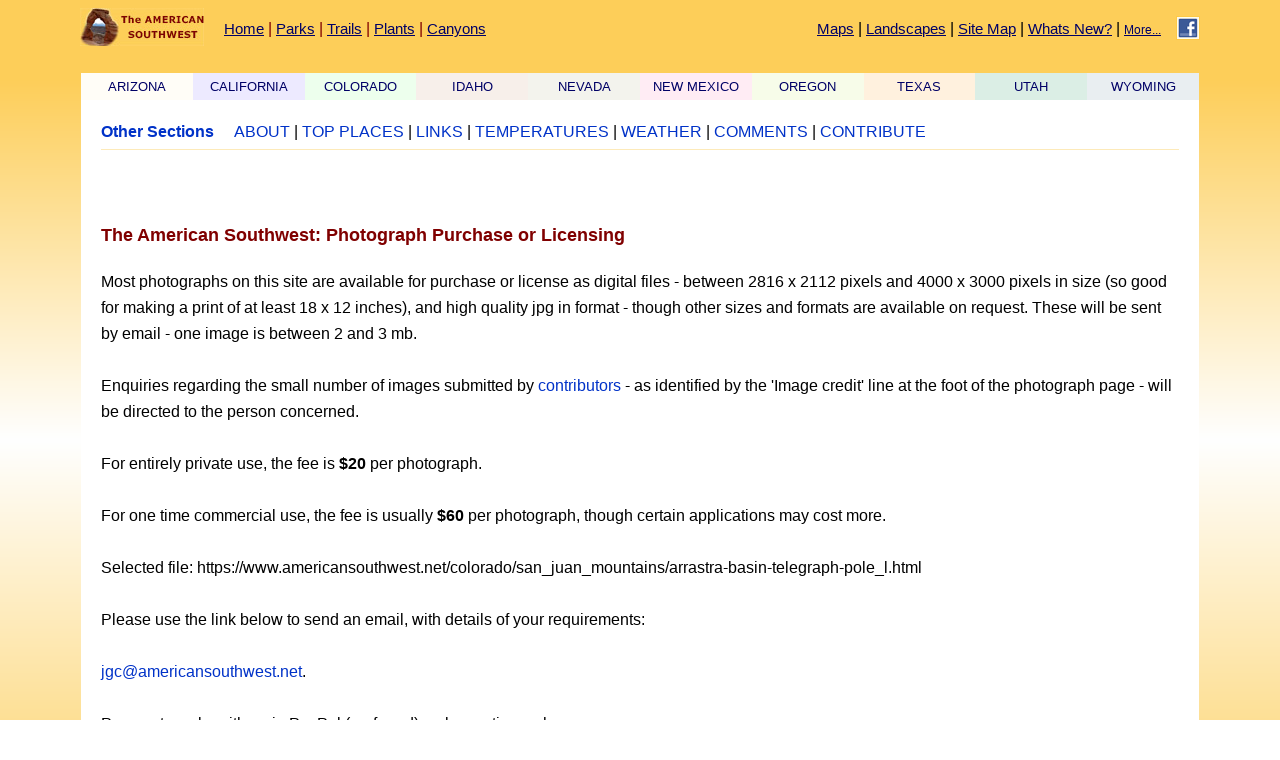

--- FILE ---
content_type: text/html; charset=UTF-8
request_url: https://www.americansouthwest.net/licensing.shtml?https://www.americansouthwest.net/colorado/san_juan_mountains/arrastra-basin-telegraph-pole_l.html
body_size: 10685
content:
<!DOCTYPE html><html lang="en-US"><head><meta charset="UTF-8"><!-- Google tag (gtag.js) --><script async src="https://www.googletagmanager.com/gtag/js?id=G-PKWMNYJNF9"></script><script>window.dataLayer = window.dataLayer || [];function gtag(){dataLayer.push(arguments);}gtag('js', new Date());gtag('config', 'G-PKWMNYJNF9');</script><title>The American Southwest - Photograph Purchase or Licensing</title><link rel="canonical" href="https://www.americansouthwest.net/licensing.shtml"><meta name="author" content="The American Southwest"><meta name="keywords" content="The American Southwest, www.americansouthwest.net, Photograph Purchase or Licensing"><meta name="description" content="The American Southwest - photograph purchase or licensing"><!-- Date created: Wednesday, Dec 6th, 2007 --><meta name="viewport" content="width=device-width, initial-scale=1"><link rel="stylesheet" href="/css/asw10.css" type="text/css"><link rel="stylesheet" media="(max-width:1120px)" href="/css/asw10s.css"  type="text/css"><link rel="stylesheet" media="(min-width:1121px)" href="/css/asw10l.css"  type="text/css"><link rel="stylesheet" href="/css/as4.css" type="text/css"><script type="text/javascript">function openNav() {    document.getElementById("myNav").style.width = "100%";}function closeNav() {    document.getElementById("myNav").style.width = "0%";}</script></head><body><a name="top"></a><div align="center" class="z"><div class="toplinks"><div class="logo"><a href="/"><img src="/images/as-logo.jpg" width="124" border="0" height="38" alt="The American Southwest"></a></div><div class="top1"><a href="/" class="top" title="Home Page">Home</a> | <a href="/national_parks.html" class="top" title="National and state parks of the Southwest">Parks</a> | <a href="/trails.html" class="top" title="Hiking trails of the Southwest">Trails</a> | <a href="/plants/index.html" class="top" title="Plants of the Southwest">Plants</a> | <a href="/slot_canyons/index.html" class="top" title="Slot Canyons of the American Southwest">Canyons</a></div> <div class="top2"><div class="top3"><div class="top9"><a href="/map.html" class="top" title="Southwest USA maps and driving distances">Maps</a> | <a href="/categories.html" class="top" title="Southwest landscapes">Landscapes</a> | <a href="/sitemap.html" class="top" title="Index of all pages on americansouthwest.net">Site Map</a> | <a href="/whats_new.html" class="top" title="Latest articles">Whats New?</a> | </div><a href="/index_pages.html" class="topmore" title="More pages">More...</a></div><a href="https://www.facebook.com/americansouthwest"><img src="/images/f.gif" width="24" border="0" height="24" hspace="0" vspace="0" alt="Follow americansouthwest.net on Facebook" title="Follow americansouthwest.net on Facebook" class="fb"></a></div><!-- overlay --><div id="myNav" class="overlay"><a href="javascript:void(0)" class="closebtn" onclick="closeNav()">&times;</a><div class="overlay-content"><b>General Pages</b><br><a href="/">Home</a><br><a href="/national_parks.html">Parks</a><br><a href="/trails.html">Trails</a><br><a href="/plants/index.html">Plants</a><br><a href="/slot_canyons/index.html">Slot Canyons</a><br><a href="/map.html">Maps</a><br><a href="/categories.html">Landscapes</a><br><a href="/itineraries/index.html">Itineraries</a><br><a href="/sitemap.html">Site Map</a><br><a href="/whats_new.html">What's New?</a><br><a href="/index_pages.html">More pages...</a><br><br><b>States</b><br><a href="/arizona/index.shtml">Arizona</a><br><a href="/california/index.shtml">California</a><br><a href="/colorado/index.shtml">Colorado</a><br><a href="/idaho/index.shtml">Idaho</a><br><a href="/nevada/index.shtml">Nevada</a><br><a href="/new_mexico/index.shtml">New Mexico</a><br><a href="/oregon/index.shtml">Oregon</a><br><a href="/texas/index.shtml">Texas</a><br><a href="/utah/index.shtml">Utah</a><br><a href="/wyoming/index.shtml">Wyoming</a><br><br><form method="get" action="/cgi-bin/p.pl"><input type="hidden" name="method" value="all"><div><input type="text" name="search" size="20" maxlength="30" value="" placeholder="Search Photos" id="photosinput"><input type="submit" id="photossubmit" value="Go"></div></form><br><form action="https://www.americansouthwest.net/site-search.html" id="cse-search-box"><input type="hidden" name="cx" value="partner-pub-5021867887730729:4alofd-yjpy"><input type="hidden" name="cof" value="FORID:11"><input type="hidden" name="ie" value="ISO-8859-1"><div><input type="text" name="q" size="20" id="textinput" placeholder="Search Text"><input type="submit" name="sa" id="textsubmit" value="Go"></div></form><br></div></div><div class="showmenu"><script>document.write('<a onclick="openNav()" class="menu">MENU</a>');</script><noscript><a href="/menu.html" class="menu">MENU</a></noscript><div class="menulinec"><a onclick="openNav()" class="menu"><div class="menuline"></div><div class="menuline"></div><div class="menuline"></div></a></div></div><!-- end overlay --><div class="a"><div class="menuhide"><div class="statebreak"><div class="az"><a href="/arizona/index.shtml" title="Arizona">ARIZONA</a></div><div class="ca"><a href="/california/index.shtml" title="California">CALIFORNIA</a></div><div class="co"><a href="/colorado/index.shtml" title="Colorado">COLORADO</a></div><div class="id"><a href="/idaho/index.shtml" title="Idaho">IDAHO</a></div><div class="nv"><a href="/nevada/index.shtml" title="Nevada">NEVADA</a></div></div><div class="statebreak"><div class="nm"><a href="/new_mexico/index.shtml" title="New Mexico">NEW MEXICO</a></div><div class="or"><a href="/oregon/index.shtml" title="Oregon">OREGON</a></div><div class="tx"><a href="/texas/index.shtml" title="Texas">TEXAS</a></div><div class="ut"><a href="/utah/index.shtml" title="Utah">UTAH</a></div><div class="wy"><a href="/wyoming/index.shtml" title="Wyoming">WYOMING</a></div></div></div><div class="secondlinks"><div class="loc1"><div class="statetitle"><a href="index_pages.html" class="topindex" title="Other sections">Other Sections</a></div><div class="loc2"><a href="/about.html" class="top2" title="About this site">ABOUT</a> | <a href="/topten.html" class="top2" title="Top ten places">TOP PLACES</a> | <a href="/southwest_links.html" class="top2" title="Southwest links">LINKS</a> | <a href="/temperatures.html" class="top2" title="Progressive maximum temperatures">TEMPERATURES</a> | <a href="/weather.html" class="top2" title="Weather forecasts">WEATHER</a> | <a href="/comments.html" class="top2" title="Comments and questions">COMMENTS</a> | <a href="/contribute.html" class="top2" title="Contribute">CONTRIBUTE</a></div><div class="loc3"><img src="/images/blank.gif" width="1" height="18" border="0" hspace="0" vspace="0" alt=""></div></div></div><div class="line2right"><div class="linetop"></div><br><img src="/images/blank.gif" width="1" height="15" border="0" hspace="0" vspace="0" alt=""></div><div class="amain"><div class="titlediv"><h1>The American Southwest: Photograph Purchase or Licensing</h1></div>Most photographs on this site are available for purchase or license as digital files - between 2816 x 2112 pixels and 4000 x 3000 pixels in size (so good for making a print of at least 18 x 12 inches), and high quality jpg in format - though other sizes and formats are available on request. These will be sent by email - one image is between 2 and 3 mb.<br><br>Enquiries regarding the small number of images submitted by <a href="contributors.html">contributors</a> - as identified by the 'Image credit' line at the foot of the photograph page - will be directed to the person concerned.<br><br>For entirely private use, the fee is <b>$20</b> per photograph.<br><br>For one time commercial use, the fee is usually <b>$60</b> per photograph, though certain applications may cost more.<br><br><!--<b>Email responses are likely to be delayed until the second week of April, as I am away traveling, in the Four Corners states.</b><br><br>-->Selected file: https://www.americansouthwest.net/colorado/san_juan_mountains/arrastra-basin-telegraph-pole_l.html<br><br><script language="JavaScript" type="text/javascript"><!--        document.write("Please use the link below to send an email, with details of your requirements:<br><br>");		var string1 = "jgc";        var string2 = "@";        var string3 = "americansouthwest.net";        var string4 = string1 + string2 + string3;        var string5 = "?subject=";        var string6 = "https://www.americansouthwest.net/colorado/san_juan_mountains/arrastra-basin-telegraph-pole_l.html";        document.write("<a href=" + "mail" + "to:" + string1 +                string2 + string3 + string5 + string6 + ">" + string4 + "</a>.");//--></script><noscript>Please send an email detailing your requirements, to jgc at americansouthwest . net (remove spaces)</noscript><br><br>Payment can be either via PayPal (preferred), or by posting a cheque.<br><br></div><!-- end page content--><div class="afooter"><div class="linebottom"></div><a href="/arizona/index.shtml" class="footerlinks">Arizona</a> |<a href="/california/index.shtml" class="footerlinks">California</a> |<a href="/colorado/index.shtml" class="footerlinks">Colorado</a> |<a href="/idaho/index.shtml" class="footerlinks">Idaho</a> |<a href="/nevada/index.shtml" class="footerlinks">Nevada</a> |<a href="/new_mexico/index.shtml" class="footerlinks">New Mexico</a> |<a href="/oregon/index.shtml" class="footerlinks">Oregon</a> |<a href="/texas/index.shtml" class="footerlinks">Texas</a> |<a href="/utah/index.shtml" class="footerlinks">Utah</a> |<a href="/wyoming/index.shtml" class="footerlinks">Wyoming</a> |<a href="/slot_canyons/index.html" class="footerlinks">Slot Canyons</a> |<a href="/southwest_travelogue/index.html" class="footerlinks">Travelogue</a> |<a href="/" class="footerlinks">SOUTHWEST</a></div></div><span class="copyright"><br><a href="/copyright.html" class="copyright" title="Copyright notice">All Contents &copy; Copyright The American Southwest</a> | <a href="/comments.html" class="copyright" title="Email form for comments and questions">Comments and Questions</a> | <a href="/contribute.html" class="copyright" title="Contribute to americansouthwest.net">Contribute</a> | <a href="/affiliate-marketing-disclosure.html" class="copyright" title="Affiliate Marketing Disclosure">Affiliate Marketing Disclosure</a> | <a href="/sitemap.html" class="copyright" title="Index of all pages on americansouthwest.net">Site Map</a></span><br></div></div></body></html><!-- sitemap -->

--- FILE ---
content_type: text/css
request_url: https://www.americansouthwest.net/css/asw10s.css
body_size: 14348
content:
img {width:auto;max-width:100%;height:auto}@media screen and (max-width:600px) {@-moz-document url-prefix() {table.cphotot tr td img {width:100%}}}div.ad300 {max-width:423px;margin:0px auto}div.land {float:right}div.toplinks {width:100%;text-align:center}div.a {width:100%}div.medium {margin:0px auto;width:96%;max-width:569px}div.more {margin:0px auto;width:98%;margin-bottom:10px;max-width:231px}div.brightmain div.more,div.brightmain2 div.more,div.irightmain div.more {margin:0px auto;width:98%;margin-bottom:10px;max-width:418px}div.moresm {margin:0px auto;width:100%;margin-bottom:10px;max-width:235px}div.photobox {margin:0px auto;width:98%;margin-bottom:10px;max-width:418px}div.headerleft {float:left;max-width:49.8%;padding-right:0.2%}div.headerright {float:left;max-width:49.8%;padding-left:0.2%}div.headerleft2 {float:left;max-width:33.05%;padding-right:0.2%}div.headercenter {float:left;max-width:33.06%;padding-right:0.2%;padding-left:0.2%}div.headerright2 {float:left;max-width:33.05%;padding-left:0.2%}.photoboxba,.photoboxbb {padding:0px;text-align:center}.photoboxba img,.photoboxbb img {padding-left:5px;padding-right:5px}@media screen and (min-width:700px) {div.textdiv {margin-left:40px;margin-right:40px}}@media screen and (max-width:1120px) and (min-width:810px) {div.textdiv {padding-left:40px;padding-right:40px}.drightmain2 {margin-left:-255px;width:236px;float:right}}.clearfix {display:block}.clearfix:after {content:"."; display:block; height:0; clear:right; visibility:hidden}@media screen and (max-width:1000px) and (min-width:860px) {div.bleftmain div.textdiv {margin-left:-40px;margin-right:-40px}div.rightindent {margin-right:0px}}@media screen and (max-width:850px) {div.headerleftt {float:none;width:100%;margin-bottom:30px}div.headerrightt {float:none;width:100%}}@media screen and (max-width:810px) {div.drightmain2 {margin-left:-40px;margin-right:-20px}div.fblike {margin-left:5px}}@media screen and (max-width:859px) {div.brightmain2 {margin-left:-20px;margin-right:-20px}}@media screen and (max-width:899px) {div.prightmain2 {margin-left:-20px;margin-right:-20px}}@media screen and (max-width:599px) {div.drightmain2 {margin-left:-25px;margin-right:-5px}}@media screen and (min-width:775px) {div.gphotoright {width:30%}}@media screen and (max-width:774px) {div.gphotoright {clear:both:float:none;width:100%;padding-left:0px}div.gphotoleft {clear:both:float:none;width:100%}}@media screen and (max-width:500px) {div.headerleft {float:left;max-width:100%;padding-right:0}div.headerright {display:none}.brightmain2 {padding-left:8px;padding-right:15px}.prightmain2 {padding-left:15px;padding-right:15px}}@media screen and (max-width:700px) {div.headerleft2 {float:left;max-width:49.8%}div.headercenter {float:left;max-width:49.8%;padding-right:0}div.headerright2 {display:none}}@media screen and (max-width:670px) {ul {padding-left: 12px}}@media screen and (max-width:370px) {div.headerleft2 {float:left;max-width:100%;padding-right:0}div.headercenter {display:none}}@media screen and (max-width:900px) {div.dmediuml,div.dmediumll {clear:both;float:none;margin:0px auto;margin-bottom:25px}div.dmediuml,div.dmediumll img{width:auto;height:auto}div.rightindent {margin-right:0px}div.leftindent {margin-left:0px}}@media screen and (max-width:588px) {div.dmediump,div.dmediumpp {clear:both;float:none;margin:0px auto;margin-bottom:10px;margin-top:10px}div.dmediump,div.dmediumpp img{width:auto;height:auto}div.rightindent {margin-right:0px}}@media screen and (min-width:820px) {.homeleft {width:45%;float:left}.homeright {width:51%;float:left;margin-left:20px}}@media screen and (max-width:800px) {.sr {float:none;padding:10px 0px;clear:both;margin:0px auto}}@media screen and (max-width:819px) {.homeleft {width:100%;float:none;max-width:460px;margin:0px auto}.homeright {width:100%;float:none;margin-left:0px;max-width:460px;margin:0px auto;padding-top:30px}}div.tm {display:none}@media screen and (max-width:660px) {div.land {float:none;clear:both;text-align:center;padding:0px 0px 10px 0px;max-width:460px;margin:0px auto}div.tm {display:block}body {margin:8px 0px}}@media screen and (max-width:840px) {div.landscapes3 {display:none}div.land {max-width:405px}}div.linetop {width:100%;height:1px}div.linetopphoto {width:100%;height:1px;max-width:570px}div.linebottom {width:100%;height:1px}div.aa {width:100%}div.aaa {width:99%}div.ae {float:none;margin-left:80px}div.af {float:none;margin-left:80px}div.ag {float:none;margin-left:210px;margin-right:10px}a.topmore,a.topmoreactive {font-size:13px}@media screen and (max-width:800px) {}div.logo {margin-bottom:5px}div.loc2 {margin-left:20px}@media screen and (max-width:950px) {div.statebreak {width:100%;float:left}.az,.ca,.co,.id,.mt,.nm,.nv,.or,.tx,.ut,.wy {width:20%}}@media screen and (max-width:750px)  and (min-width:501px) {div.noborder {margin-left:-20px;margin-right:-20px}}@media screen and (max-width:950px) {div.top9 {display:none}}@media screen and (max-width:600px) {div.amain,div.bleftmain,div.afooter {margin-left:5px;margin-right:5px;padding:0px}div.hotelleft {margin-left:-5px;margin-right:-5px}div.aimage {margin-left:-5px;margin-right:-5px}div.aback {padding-left:5px}div.bleftmain {width:100%;margin:0px;padding:0px;clear:both}div.line2right {padding-left:5px;padding-right:5px}div.statetitle {padding-left:5px}div.loc3 {padding:0px 5px 5px 0px}div.loc2 {padding-left:5px;margin-left:0px;margin-right:5px}div.noborder {margin-left:-5px;margin-right:-5px}div.prightmain2 {margin-left:-5px;margin-right:-5px}}@media screen and (max-width:355px) {div.row {width:99%;display:block}div.photoboxba img {padding:0px}.photoboxba, .photoboxbb,.photoboxbc{display:block;float:none;clear:both;padding:0px;padding-bottom:10px;width:100%;padding:0px auto}}@media screen and (max-width:300px) {div.logo {text-align:center;clear:both;float:none;width:100%;padding:0px;margin:0px auto}div.top1 {text-align:center}div.top2 {text-align:center}}div.top5 {float:right}@media screen and (max-width:450px) {div.forms {width:99%;margin:0px auto;text-align:center}div.top5 {padding:3px 5px 0px 0px; float:right}div.top6 {padding:4px 2px 0px 0px; float:right}div.top7 {padding:3px 5px 0px 0px; float:right}}@media screen and (max-width:330px) {div.adslink { display:none; }div.line2right {padding-bottom:1px}}@media screen and (max-width:860px) {div.trailsummaryl,div.trailsummaryr {width:100%;float:none}div.ag {margin-right:0px}}@media screen and (max-width:1075px) {div.smalllw5 { display:none; }div.smalllw1,div.smalllw2,div.smalllw3,div.smalllw4 {width:25%}}@media screen and (max-width:900px) {div.smalllw4,div.smalllw9 {display:none}div.smalllw1,div.smalllw2,div.smalllw3,div.smalllw6,div.smalllw7,div.smalllw8 {width:33%}}@media screen and (max-width:680px) {div.smalllw3,div.smalllw8 { display:none; }div.smalllw1,div.smalllw2,div.smalllw6,div.smalllw7 {width:50%}}@media screen and (max-width:460px) {div.smalllw1,div.smalllw2,div.smalllw6,div.smalllw7 {width:100%;float:none;clear:both}}@media screen and (min-width:810px) {.dwrapper {float:left;width:100%}.dleftmain {margin-right:255px;float:none;clear:both}.drightmain {margin-left:-255px;width:236px;float:left}div.smallc {width:33%}}@media screen and (min-width:860px) {.bwrapper {float:left;width:100%}.bleftmain {margin-right:423px;float:none;clear:both}.brightmain {margin-left:-423px;width:423px;float:left}.brightmain2 {margin-left:-423px;width:423px;float:right}div.ac {max-width:192px}}div.all {max-width:413px;width:99%;margin:0px auto;padding-top:20px}@media screen and (min-width:1081px) {.trailfive,.trailfour {text-align:center;float:left;width:20%;padding:0 0 20px}}@media screen and (max-width:1080px) {.trailfive,.trailfour {width:210px;text-align:center;float:left;padding:0 6px 20px}}@media screen and (max-width:695px) {.trailfive {display:none}}@media screen and (max-width:859px) {.bleftmain {padding-right:0px;width:100%}.brightmain {margin-top:20px;width:100%}.brightmain2 {margin-top:0px}div.ac {float:none;margin-left:80px}div.brightmain div.more, div.brightmain2 div.more, div.drightmain div.more {max-width:100%}div.itinerary {margin-left:15px}div.brightmain2 div.more {padding-bottom:5px;margin-bottom:20px}div.hotelfeatured img {margin-left:12px}div.hotelfeatured {margin:0px auto;width:100%;margin:0px auto;margin-bottom:20px}}@media screen and (max-width:360px) {div.ab {float:none;margin:auto}div.ac,div.ae {margin-left:0px;text-align:center}div.ad {margin:auto;text-align:center}.photoboxba {padding-left:2px;padding-right:2px}.loc3 {padding:0px;line-height:12px}div.weatherinner-page {float:none;clear:both;height:80px}div.weather-page {width:100%;height:auto}}@media screen and (min-width:860px) {div.plantphoto {width:49%}}@media screen and (max-width:899px) {div.plantphoto {width:100%;float:none}div.prightmain2 {margin-bottom:30px}}@media screen and (max-width:600px) {div.plantphoto {width:106%;margin-right:-20px;margin-left:-20px}div.plantphoto a {margin-left:5px;margin-right:2px}}@media screen and (min-width:900px) {.pw {float:left;width:100%}.pleftmain {margin-right:423px;float:none;clear:both}.prightmain {margin-left:-423px;width:423px;float:left}.prightmain2 {margin-left:-423px;width:423px;float:right}}@media screen and (max-width:899px) {.pw {float:none;width:100%}.pleftmain {float:none;clear:both;padding-right:0px}.prightmain {width:100%px;float:none;margin:0px auto}.prightmain2 {width:100%px;float:none;margin:0px auto}.plants2,.plants2 a.sublinks {font-size:14px}}@media screen and (min-width:750px) {.ileftmainw {float:left;width:100%}.ileftmain {margin-right:393px;float:none;clear:both}.irightmain {margin-left:-393px;width:373px;float:left;padding-left:20px}}@media screen and (max-width:1070px)  and (min-width:690px) {td.js3 {display:none}}@media screen and (max-width:870px) and (min-width:750px) {td.js2 {display:none}}@media screen and (max-width:670px) {td.js3 {display:none}}@media screen and (max-width:440px) {td.js2 {display:none}}@media screen and (max-width:600px) {.tlt {margin-right:0px}}@media screen and (min-width:730px) {.hotelwrapper {float:left;width:100%}.hotelleft {margin-right:204px;float:none;clear:both;padding-right:20px}.hotelright {margin-left:-204px;width:185px;float:left}}@media screen and (max-width:450px){.sm {width:99%;max-width:323px;float:none;margin:0px auto}}@media screen and (max-width:698px) {.hmw449,.hml449 {display:block}.hmr449 {display:block;padding-top:10px}}@media screen and (max-width:509px) {.hml449 {width:100%}}@media screen and (max-width:873px) {.hmw624,.hml624 {display:block}.hmr624 {display:block;padding-top:10px}}@media screen and (max-width:683px) {.hml624 {width:100%}}@media screen and (max-width:729px) {.hotelleft {margin-right:0px;float:none;clear:both;padding-right:0px;margin-left:-20px;margin-right:-20px}.hotelright {margin-left:0px;width:100%;float:none;clear:both}.hotelright .textsmall,.hotelright,.hotelright a.leftlinks,.hotelright a {font-size:14px}}@media screen and (max-width:810px) {div.drightmain {padding:5px 0px 0px 0px;width:100%;max-width:450px;margin:0px auto;clear:both;float:none;text-align:center}table.drl {max-width:160px;width:80%;margin:0px auto}table.drp {max-width:117px;width:80%;margin:0px auto}.trailh1  span.textsmall,.trailh1 a, .trailp1 span.textsmall ,.trailp1 a {text-align:left}.photoboxa li span.textsmallright,.photoboxa span.textsmallright  {font-size:14px}.summarys2, div.mores3,.mores3 a,.photoboxa,.summary a.rightlinks,.summary a.imagelinks, div.ad, div.ac a, div.ac, div.photoboxa a, .mores3 a.hotelbold, a.rightlinks, .a.imagelinks, .mores3 span.textsmallright, .mores3 span.textsmallright a.rightlinks, table.highlights tr td.textsmall {font-size:14px}.texttable tr td a.rightlinks {font-size:11px}}td.tta, td.ttb {width:50%}@media screen and (max-width:850px) {.smright {width:100%;padding-left:0%;float:none}.smleft {width:100%;float:none}}@media screen and (max-width:765px) {.dleftmain {width:100%}}@media screen and (max-width:599px) {.ileftmain {width:100%}.irightmain {padding-left:0px;width:100%}div.irightmain,div.irightmain a.leftlinks {font-size:14px;line-height:19px}}div.summarys1 {width:20%;display:table-cell}div.summarys2 {width:70%;display:table-cell}div.photoboxa span.textsmall {font-size:12px}div.aaback {padding-right:20px}.related {width:320px}@media screen and (max-width:720px) {.photopaget {width:246px;float:none;text-align:center;margin:0px auto;margin-bottom:50px}div.smallc {width:210px;float:none;text-align:center;margin:0px auto;margin-bottom:25px}div.smalld {width:160px;float:none;text-align:center;margin:0px auto;margin-bottom:25px}}@media screen and (max-width:960px) {div.smalld {width:160px;float:none;text-align:center;margin:0px auto;margin-bottom:25px}}@media screen and (max-width:1000px) and (min-width:810px) {div.smallc {width:210px;float:none;text-align:center;margin:0px auto;margin-bottom:25px}}@media screen and (max-width:560px) {div.smallc {width:210px;float:none;text-align:center;margin:0px auto;margin-bottom:25px}}@media screen and (max-width:543px) {div.hotel1,div.hotel2,div.hotel3,div.hotel4 {float:none;clear:both;width:100%}td.is {padding-bottom:20px}td.hb {display:none}td.hc a {font-size:11px}}@media screen and (max-width:560px) {div.showmenu {display:block;padding-top:3px;margin-right:25px;float:right}}@media screen and (max-width:530px) {div.menuhide {display:none}div.top2 {margin-right:0px}}@media screen and (max-width:560px) {div.top1,div.top3 {display:none}}@media screen and (max-width:600px) {.listr,.listl {width:100%;float:none}}@media screen and (max-width:800px) {div.searchbox {display:none}}@media screen and (max-width:859px) {div.ad a {font-size:16px;line-height:22px}div.ac a {font-size:15px;line-height:22px}div.ac {font-size:15px;line-height:22px}}@media screen and (max-width:1120px) and (min-width:535px) {div.flowers2 {width:525px}}@media screen and (max-width:534px) {div.flowers2 {float:none;margin: 0px;margin:auto}}